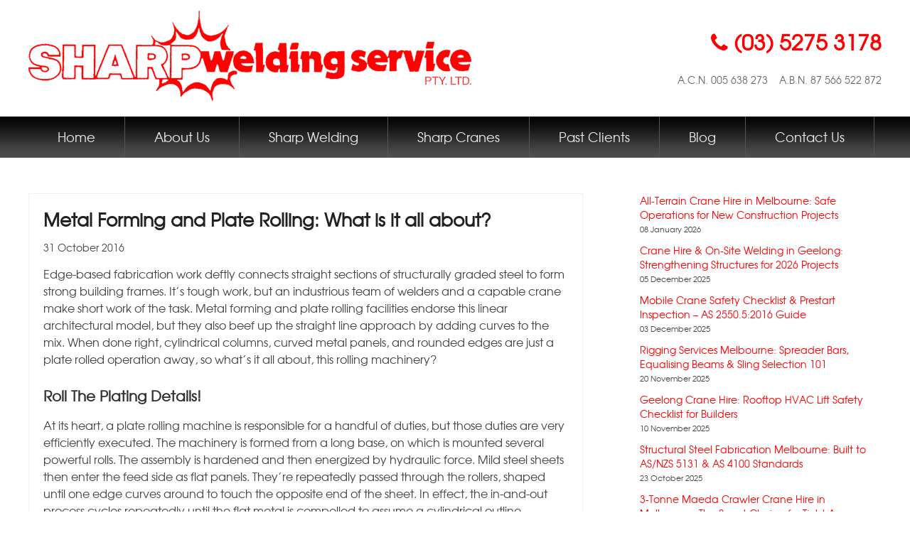

--- FILE ---
content_type: text/html; charset=UTF-8
request_url: https://sharpcranehire.com.au/metal-forming-and-plate-rolling-what-is-it-all-about/
body_size: 6616
content:
<!DOCTYPE html><html><head><meta charset="UTF-8"><link media="all" href="https://sharpcranehire.com.au/wp-content/cache/autoptimize/autoptimize_5cdef6e0f692f51058470d2c3f66e433.php" rel="stylesheet"><title>Metal Forming and Plate Rolling: What is it all about? | Sharp Welding and Crane HireSharp Welding and Crane Hire</title><meta name="viewport" content="width=device-width, initial-scale=1, maximum-scale=1"><link rel="shortcut icon" type="image/x-icon" href="https://sharpcranehire.com.au/wp-content/themes/sharp-crane/favicon.ico"><meta name="description" content="Edge-based fabrication work deftly connects straight sections of structurally graded steel to form strong building frames. It&#039;s tough work, but an industrious team of welders and a capable crane make short work of the task. Metal forming and plate rolling facilities endorse this linear architectural model, but they also beef up the straight line approach" /><meta name="robots" content="max-image-preview:large" /><meta name="author" content="netwiz"/><link rel="canonical" href="https://sharpcranehire.com.au/metal-forming-and-plate-rolling-what-is-it-all-about/" /><meta name="generator" content="All in One SEO (AIOSEO) 4.9.2" />  <script async src="https://www.googletagmanager.com/gtag/js?id=G-1DPKS4XL2S"></script> <meta property="og:locale" content="en_US" /><meta property="og:site_name" content="Sharp Welding and Crane Hire" /><meta property="og:type" content="article" /><meta property="og:title" content="Metal Forming and Plate Rolling: What is it all about? | Sharp Welding and Crane Hire" /><meta property="og:description" content="Edge-based fabrication work deftly connects straight sections of structurally graded steel to form strong building frames. It&#039;s tough work, but an industrious team of welders and a capable crane make short work of the task. Metal forming and plate rolling facilities endorse this linear architectural model, but they also beef up the straight line approach" /><meta property="og:url" content="https://sharpcranehire.com.au/metal-forming-and-plate-rolling-what-is-it-all-about/" /><meta property="og:image" content="https://sharpcranehire.com.au/wp-content/uploads/2018/10/sharpcrane-profile.png" /><meta property="og:image:secure_url" content="https://sharpcranehire.com.au/wp-content/uploads/2018/10/sharpcrane-profile.png" /><meta property="og:image:width" content="300" /><meta property="og:image:height" content="300" /><meta property="article:published_time" content="2016-10-31T08:28:16+00:00" /><meta property="article:modified_time" content="2025-05-14T06:11:05+00:00" /><meta name="twitter:card" content="summary" /><meta name="twitter:title" content="Metal Forming and Plate Rolling: What is it all about? | Sharp Welding and Crane Hire" /><meta name="twitter:description" content="Edge-based fabrication work deftly connects straight sections of structurally graded steel to form strong building frames. It&#039;s tough work, but an industrious team of welders and a capable crane make short work of the task. Metal forming and plate rolling facilities endorse this linear architectural model, but they also beef up the straight line approach" /><meta name="twitter:image" content="https://sharpcranehire.com.au/wp-content/uploads/2018/10/sharpcrane-profile.png" /> <script type="application/ld+json" class="aioseo-schema">{"@context":"https:\/\/schema.org","@graph":[{"@type":"Article","@id":"https:\/\/sharpcranehire.com.au\/metal-forming-and-plate-rolling-what-is-it-all-about\/#article","name":"Metal Forming and Plate Rolling: What is it all about? | Sharp Welding and Crane Hire","headline":"Metal Forming and Plate Rolling: What is it all about?","author":{"@id":"https:\/\/sharpcranehire.com.au\/author\/netwiz\/#author"},"publisher":{"@id":"https:\/\/sharpcranehire.com.au\/#organization"},"datePublished":"2016-10-31T19:28:16+11:00","dateModified":"2025-05-14T16:11:05+10:00","inLanguage":"en-AU","mainEntityOfPage":{"@id":"https:\/\/sharpcranehire.com.au\/metal-forming-and-plate-rolling-what-is-it-all-about\/#webpage"},"isPartOf":{"@id":"https:\/\/sharpcranehire.com.au\/metal-forming-and-plate-rolling-what-is-it-all-about\/#webpage"},"articleSection":"Blog, All Terrain Crane Hire Melbourne, Construction Crane Hire Melbourne, Crane Hire Geelong, Crane Rental Services Melbourne, Crane Truck Hire Geelong, Crawler Crane Hire Geelong, Franna Crane Hire Melbourne, Mini Crane Hire Melbourne, Mobile Crane Hire Melbourne, Mobile Crane Services Geelong"},{"@type":"BreadcrumbList","@id":"https:\/\/sharpcranehire.com.au\/metal-forming-and-plate-rolling-what-is-it-all-about\/#breadcrumblist","itemListElement":[{"@type":"ListItem","@id":"https:\/\/sharpcranehire.com.au#listItem","position":1,"name":"Home","item":"https:\/\/sharpcranehire.com.au","nextItem":{"@type":"ListItem","@id":"https:\/\/sharpcranehire.com.au\/category\/blog\/#listItem","name":"Blog"}},{"@type":"ListItem","@id":"https:\/\/sharpcranehire.com.au\/category\/blog\/#listItem","position":2,"name":"Blog","item":"https:\/\/sharpcranehire.com.au\/category\/blog\/","nextItem":{"@type":"ListItem","@id":"https:\/\/sharpcranehire.com.au\/metal-forming-and-plate-rolling-what-is-it-all-about\/#listItem","name":"Metal Forming and Plate Rolling: What is it all about?"},"previousItem":{"@type":"ListItem","@id":"https:\/\/sharpcranehire.com.au#listItem","name":"Home"}},{"@type":"ListItem","@id":"https:\/\/sharpcranehire.com.au\/metal-forming-and-plate-rolling-what-is-it-all-about\/#listItem","position":3,"name":"Metal Forming and Plate Rolling: What is it all about?","previousItem":{"@type":"ListItem","@id":"https:\/\/sharpcranehire.com.au\/category\/blog\/#listItem","name":"Blog"}}]},{"@type":"Organization","@id":"https:\/\/sharpcranehire.com.au\/#organization","name":"Sharp Welding and Crane Hire","url":"https:\/\/sharpcranehire.com.au\/"},{"@type":"Person","@id":"https:\/\/sharpcranehire.com.au\/author\/netwiz\/#author","url":"https:\/\/sharpcranehire.com.au\/author\/netwiz\/","name":"netwiz"},{"@type":"WebPage","@id":"https:\/\/sharpcranehire.com.au\/metal-forming-and-plate-rolling-what-is-it-all-about\/#webpage","url":"https:\/\/sharpcranehire.com.au\/metal-forming-and-plate-rolling-what-is-it-all-about\/","name":"Metal Forming and Plate Rolling: What is it all about? | Sharp Welding and Crane Hire","description":"Edge-based fabrication work deftly connects straight sections of structurally graded steel to form strong building frames. It's tough work, but an industrious team of welders and a capable crane make short work of the task. Metal forming and plate rolling facilities endorse this linear architectural model, but they also beef up the straight line approach","inLanguage":"en-AU","isPartOf":{"@id":"https:\/\/sharpcranehire.com.au\/#website"},"breadcrumb":{"@id":"https:\/\/sharpcranehire.com.au\/metal-forming-and-plate-rolling-what-is-it-all-about\/#breadcrumblist"},"author":{"@id":"https:\/\/sharpcranehire.com.au\/author\/netwiz\/#author"},"creator":{"@id":"https:\/\/sharpcranehire.com.au\/author\/netwiz\/#author"},"datePublished":"2016-10-31T19:28:16+11:00","dateModified":"2025-05-14T16:11:05+10:00"},{"@type":"WebSite","@id":"https:\/\/sharpcranehire.com.au\/#website","url":"https:\/\/sharpcranehire.com.au\/","name":"Sharp Welding and Crane Hire","inLanguage":"en-AU","publisher":{"@id":"https:\/\/sharpcranehire.com.au\/#organization"}}]}</script> <link rel="alternate" title="oEmbed (JSON)" type="application/json+oembed" href="https://sharpcranehire.com.au/wp-json/oembed/1.0/embed?url=https%3A%2F%2Fsharpcranehire.com.au%2Fmetal-forming-and-plate-rolling-what-is-it-all-about%2F" /><link rel="alternate" title="oEmbed (XML)" type="text/xml+oembed" href="https://sharpcranehire.com.au/wp-json/oembed/1.0/embed?url=https%3A%2F%2Fsharpcranehire.com.au%2Fmetal-forming-and-plate-rolling-what-is-it-all-about%2F&#038;format=xml" /> <script type="text/javascript" src="https://sharpcranehire.com.au/wp-includes/js/jquery/jquery.min.js?ver=3.7.1" id="jquery-core-js"></script> <link rel="https://api.w.org/" href="https://sharpcranehire.com.au/wp-json/" /><link rel="alternate" title="JSON" type="application/json" href="https://sharpcranehire.com.au/wp-json/wp/v2/posts/414" /><link rel='shortlink' href='https://sharpcranehire.com.au/?p=414' /></head><body> <noscript><iframe src="https://www.googletagmanager.com/ns.html?id=GTM-55M59SSP"
height="0" width="0" style="display:none;visibility:hidden"></iframe></noscript><div id="header"><div class="container"> <a href="https://sharpcranehire.com.au/" alt="Sharp Welding and Crane Hire"> <picture><source srcset="https://sharpcranehire.com.au/wp-content/webp-express/webp-images/themes/sharp-crane/images/logo.png.webp" type="image/webp"><img class="logo webpexpress-processed" src="https://sharpcranehire.com.au/wp-content/themes/sharp-crane/images/logo.png" alt="sharp welding and crane hire logo"></picture> </a><div class="header-right"><p class="phone"><i class="fa fa-phone"></i> (03) 5275 3178</p><p class="abn">A.C.N. 005 638 273  &nbsp;&nbsp; A.B.N. 87 566 522 872</p></div><div class="clear"></div></div></div><div id="nav-wrap"><div class="container"><div class="menu-main-menu-container"><ul id="menu-main-menu" class="menu"><li id="menu-item-18" class="menu-item menu-item-type-post_type menu-item-object-page menu-item-home menu-item-18"><a href="https://sharpcranehire.com.au/">Home</a></li><li id="menu-item-274" class="menu-item menu-item-type-post_type menu-item-object-page menu-item-274"><a href="https://sharpcranehire.com.au/about/">About Us</a></li><li id="menu-item-273" class="menu-item menu-item-type-post_type menu-item-object-page menu-item-273"><a href="https://sharpcranehire.com.au/sharp-welding/">Sharp Welding</a></li><li id="menu-item-272" class="menu-item menu-item-type-post_type menu-item-object-page menu-item-272"><a href="https://sharpcranehire.com.au/sharp-cranes/">Sharp Cranes</a></li><li id="menu-item-271" class="menu-item menu-item-type-post_type menu-item-object-page menu-item-271"><a href="https://sharpcranehire.com.au/past-clients/">Past Clients</a></li><li id="menu-item-1014" class="menu-item menu-item-type-post_type menu-item-object-page menu-item-1014"><a href="https://sharpcranehire.com.au/blog/">Blog</a></li><li id="menu-item-17" class="menu-item menu-item-type-post_type menu-item-object-page menu-item-17"><a href="https://sharpcranehire.com.au/contact-us/">Contact Us</a></li></ul></div></div></div> <script type="application/ld+json">{"@context":"https://schema.org","@type":"LocalBusiness","@id":"https://sharpcranehire.com.au/#localbusiness","name":"Sharp Crane Hire","legalName":"Sharp Welding and Crane Hire","url":"https://sharpcranehire.com.au/","image":"https://sharpcranehire.com.au/wp-content/webp-express/webp-images/themes/sharp-crane/images/logo.png.webp","logo":"https://sharpcranehire.com.au/wp-content/webp-express/webp-images/themes/sharp-crane/images/logo.png.webp","description":"Sharp Welding and Crane Hire offers expert mobile crane hire, steel fabrication, erection and welding services across Melbourne, Geelong and regional Victoria.","telephone":"+61 3 5275 3178","address":{"@type":"PostalAddress","streetAddress":"6 Sandra Avenue","addressLocality":"Norlane","addressRegion":"VIC","postalCode":"3214","addressCountry":"AU"},"sameAs":["https://sharpcranehire.com.au/","https://www.facebook.com/sharpcranehire","https://www.instagram.com/sharpweldingandcranes/"],"areaServed":[{"@type":"Place","name":"Melbourne","address":{"@type":"PostalAddress","addressLocality":"Melbourne","addressRegion":"VIC","addressCountry":"AU"}},{"@type":"Place","name":"Geelong","address":{"@type":"PostalAddress","addressLocality":"Geelong","addressRegion":"VIC","addressCountry":"AU"}},{"@type":"Place","name":"Regional Victoria","address":{"@type":"PostalAddress","addressRegion":"VIC","addressCountry":"AU"}}]}</script> <div id="content"><div class="container"><div class="primary"><div id="blogroll"><div class="block article"><div class="info"><h1>Metal Forming and Plate Rolling: What is it all about?</h1> <small>31 October 2016</small><p>Edge-based fabrication work deftly connects straight sections of structurally graded steel to form strong building frames. It&#8217;s tough work, but an industrious team of welders and a capable crane make short work of the task. Metal forming and plate rolling facilities endorse this linear architectural model, but they also beef up the straight line approach by adding curves to the mix. When done right, cylindrical columns, curved metal panels, and rounded edges are just a plate rolled operation away, so what&#8217;s it all about, this rolling machinery?</p><h2>Roll The Plating Details!</h2><p>At its heart, a plate rolling machine is responsible for a handful of duties, but those duties are very efficiently executed. The machinery is formed from a long base, on which is mounted several powerful rolls. The assembly is hardened and then energized by hydraulic force. Mild steel sheets then enter the feed side as flat panels. They&#8217;re repeatedly passed through the rollers, shaped until one edge curves around to touch the opposite end of the sheet. In effect, the in-and-out process cycles repeatedly until the flat metal is compelled to assume a cylindrical outline.</p><h2>Incorporating the Full Might of Metal Forming</h2><p>On its own, the rolling machinery creates fairly thick-walled steel cylinders. They&#8217;re ideal as curvilinear frame pieces, but they&#8217;re also a transformable asset. And, like any other asset, they can be further machined into new and useful shapes. For example, the metal sheets can be inserted with a slight angular offset to create decorative cone shapes. They can also be cut and deburred after the rolling process to make semi-cylinders. Imagine a cut along one axis splitting the cylinder in twain while a ninety-degree switch drives the incision through the tube several times to produce reduced version of the cylinder, all of which exhibit the same diameter. Finally, the three-part rolling mechanism can stop short. The cylindrical profile hasn&#8217;t been achieved, but curved panels have been produced. These soft-edged structural components break up the hard lines of an angular frame and imbue the project with refined edges.</p><p>Metal forming and plate rolling techniques pair naturally to produce accomplished parts. They&#8217;re passed through a hydraulically-powered set of hardened rollers many times, back and forward, to carefully but inexorably force the sheet steel panel to assume a specified radius. Once properly concluded, the curvy components are used in the structural steel fabrication industry as framework cylinders. Alternatively, they&#8217;re cut and formed into curving panels and shorter tubes, and perhaps into axially cut semi-cylinders.</p></div></div><p id="optimizer">Optimized by <a href="http://netwizardseo.com.au/" target="_blank">Netwizard SEO</a></p><div class="a2a_kit a2a_default_style"> <a class="a2a_dd" href="https://www.addtoany.com/share_save">Share</a> <span class="a2a_divider"></span> <a class="a2a_button_facebook"></a> <a class="a2a_button_twitter"></a> <a class="a2a_button_google_plus"></a> <a class="a2a_button_stumbleupon"></a> <a class="a2a_button_linkedin"></a> <a class="a2a_button_pinterest"></a></div> <script type="text/javascript" src="//static.addtoany.com/menu/page.js"></script> </div></div><div class="secondary"><div id="block-2" class="blog widget widget_block widget_recent_entries"><ul class="wp-block-latest-posts__list has-dates wp-block-latest-posts"><li><a class="wp-block-latest-posts__post-title" href="https://sharpcranehire.com.au/all-terrain-crane-hire-in-melbourne-for-construction/">All-Terrain Crane Hire in Melbourne: Safe Operations for New Construction Projects</a><time datetime="2026-01-08T13:03:37+11:00" class="wp-block-latest-posts__post-date">08 January 2026</time></li><li><a class="wp-block-latest-posts__post-title" href="https://sharpcranehire.com.au/crane-hire-and-on-site-welding-in-geelong-for-2026-projects/">Crane Hire &#038; On-Site Welding in Geelong: Strengthening Structures for 2026 Projects</a><time datetime="2025-12-05T09:46:32+11:00" class="wp-block-latest-posts__post-date">05 December 2025</time></li><li><a class="wp-block-latest-posts__post-title" href="https://sharpcranehire.com.au/mobile-crane-safety-checklist-and-prestart-inspection/">Mobile Crane Safety Checklist &#038; Prestart Inspection &#8211; AS 2550.5:2016 Guide</a><time datetime="2025-12-03T09:29:14+11:00" class="wp-block-latest-posts__post-date">03 December 2025</time></li><li><a class="wp-block-latest-posts__post-title" href="https://sharpcranehire.com.au/rigging-services-melbourne-spreader-bars-beams-and-sling-guide/">Rigging Services Melbourne: Spreader Bars, Equalising Beams &#038; Sling Selection 101</a><time datetime="2025-11-20T15:27:07+11:00" class="wp-block-latest-posts__post-date">20 November 2025</time></li><li><a class="wp-block-latest-posts__post-title" href="https://sharpcranehire.com.au/geelong-crane-hire-rooftop-hvac-lift-safety-checklist/">Geelong Crane Hire: Rooftop HVAC Lift Safety Checklist for Builders</a><time datetime="2025-11-10T10:05:35+11:00" class="wp-block-latest-posts__post-date">10 November 2025</time></li><li><a class="wp-block-latest-posts__post-title" href="https://sharpcranehire.com.au/structural-steel-fabrication-in-melbourne/">Structural Steel Fabrication Melbourne: Built to AS/NZS 5131 &#038; AS 4100 Standards</a><time datetime="2025-10-23T15:59:38+11:00" class="wp-block-latest-posts__post-date">23 October 2025</time></li><li><a class="wp-block-latest-posts__post-title" href="https://sharpcranehire.com.au/3-tonne-maeda-crawler-crane-hire-in-melbourne/">3-Tonne Maeda Crawler Crane Hire in Melbourne: The Smart Choice for Tight Access Projects</a><time datetime="2025-10-09T15:54:08+11:00" class="wp-block-latest-posts__post-date">09 October 2025</time></li><li><a class="wp-block-latest-posts__post-title" href="https://sharpcranehire.com.au/mobile-welding-services-in-melbourne/">Mobile Welding Services Melbourne – Structural Steel Fabrication &#038; Installations</a><time datetime="2025-09-29T14:05:43+10:00" class="wp-block-latest-posts__post-date">29 September 2025</time></li><li><a class="wp-block-latest-posts__post-title" href="https://sharpcranehire.com.au/mobile-crane-hire-melbourne-for-complex-lifts/">Mobile Crane Hire Melbourne: Trusted by Tier 1 Builders for Complex Lifts</a><time datetime="2025-09-10T17:07:21+10:00" class="wp-block-latest-posts__post-date">10 September 2025</time></li><li><a class="wp-block-latest-posts__post-title" href="https://sharpcranehire.com.au/sharp-crane-hire-structural-steel-fabricators/">Sharp Crane Hire – Structural Steel Fabricators for Workshop-Built Construction Solutions</a><time datetime="2025-08-27T16:21:41+10:00" class="wp-block-latest-posts__post-date">27 August 2025</time></li><li><a class="wp-block-latest-posts__post-title" href="https://sharpcranehire.com.au/franna-crane-hire-in-melbourne-for-multi-storey-construction/">Franna Crane Hire in Melbourne: Smart Multi-Storey Construction Solutions</a><time datetime="2025-08-08T15:18:34+10:00" class="wp-block-latest-posts__post-date">08 August 2025</time></li><li><a class="wp-block-latest-posts__post-title" href="https://sharpcranehire.com.au/mobile-crane-hire-in-melbourne-and-geelong/">Mobile Crane Hire in Melbourne &#038; Geelong: Fast, Reliable Cranes for Civil, Commercial &#038; Industrial Projects</a><time datetime="2025-07-28T14:02:18+10:00" class="wp-block-latest-posts__post-date">28 July 2025</time></li><li><a class="wp-block-latest-posts__post-title" href="https://sharpcranehire.com.au/steel-erection-services-melbourne-reliable-solutions-for-multi-storey-projects/">Steel Erection Services Melbourne: Reliable Solutions for Multi-Storey Projects</a><time datetime="2025-07-08T16:19:50+10:00" class="wp-block-latest-posts__post-date">08 July 2025</time></li><li><a class="wp-block-latest-posts__post-title" href="https://sharpcranehire.com.au/crane-borers-for-hire-fast-and-safe-utility-pole-installation-in-melbourne/">Crane Borers for Hire &#8211; Fast and Safe Utility Pole Installation in Melbourne</a><time datetime="2025-06-23T10:14:38+10:00" class="wp-block-latest-posts__post-date">23 June 2025</time></li><li><a class="wp-block-latest-posts__post-title" href="https://sharpcranehire.com.au/all-terrain-crane-hire-in-melbourne-for-urban-suburban-projects/">All-Terrain Crane Hire in Melbourne for Urban &#038; Suburban Projects</a><time datetime="2025-06-10T10:11:04+10:00" class="wp-block-latest-posts__post-date">10 June 2025</time></li><li><a class="wp-block-latest-posts__post-title" href="https://sharpcranehire.com.au/expert-on-site-structural-steel-welding-services-for-melbourne-construction-projects/">Expert On-Site Structural Steel Welding Services for Melbourne Construction Projects</a><time datetime="2025-05-26T14:02:03+10:00" class="wp-block-latest-posts__post-date">26 May 2025</time></li><li><a class="wp-block-latest-posts__post-title" href="https://sharpcranehire.com.au/crane-hire-for-townhouse-construction-efficient-roof-truss-installation/">Crane Hire for Townhouse Construction: Efficient Roof Truss Installation</a><time datetime="2025-05-14T15:49:08+10:00" class="wp-block-latest-posts__post-date">14 May 2025</time></li><li><a class="wp-block-latest-posts__post-title" href="https://sharpcranehire.com.au/welding-in-structural-steel-fabrication-for-maximum-strength/">Welding in Structural Steel Fabrication: Which Process Delivers Maximum Strength?</a><time datetime="2025-04-24T08:57:59+10:00" class="wp-block-latest-posts__post-date">24 April 2025</time></li><li><a class="wp-block-latest-posts__post-title" href="https://sharpcranehire.com.au/utility-pole-installation-safe-and-efficient-solutions-using-professional-crane-hire/">Utility Pole Installation: Safe and Efficient Solutions Using Professional Crane Hire</a><time datetime="2025-04-08T10:46:45+10:00" class="wp-block-latest-posts__post-date">08 April 2025</time></li><li><a class="wp-block-latest-posts__post-title" href="https://sharpcranehire.com.au/structural-steel-welding-for-heavy-duty-connections-and-load-bearing-structures/">Structural Steel Welding for Heavy-Duty Connections and Load-Bearing Structures</a><time datetime="2025-03-24T09:12:27+11:00" class="wp-block-latest-posts__post-date">24 March 2025</time></li><li><a class="wp-block-latest-posts__post-title" href="https://sharpcranehire.com.au/modern-structural-steel-erection-techniques-in-melbourne-construction/">Modern Structural Steel Erection Techniques in Melbourne Construction</a><time datetime="2025-03-11T10:05:09+11:00" class="wp-block-latest-posts__post-date">11 March 2025</time></li><li><a class="wp-block-latest-posts__post-title" href="https://sharpcranehire.com.au/industrial-rigging-services-melbourne-expert-riggers-for-heavy-machinery-lifting/">Industrial Rigging Services, Melbourne – Expert Riggers for Heavy Machinery &#038; Lifting</a><time datetime="2025-02-26T09:51:43+11:00" class="wp-block-latest-posts__post-date">26 February 2025</time></li><li><a class="wp-block-latest-posts__post-title" href="https://sharpcranehire.com.au/construction-rigging-services-professional-dogmen-riggers-in-geelong/">Construction Rigging Services: Professional Dogmen &#038; Riggers in Geelong</a><time datetime="2025-02-11T13:24:32+11:00" class="wp-block-latest-posts__post-date">11 February 2025</time></li><li><a class="wp-block-latest-posts__post-title" href="https://sharpcranehire.com.au/why-mobile-crane-hire-is-ideal-for-sitewide-structural-steel-transport/">Why Mobile Crane Hire is Ideal for Sitewide Structural Steel Transport</a><time datetime="2025-01-27T22:40:37+11:00" class="wp-block-latest-posts__post-date">27 January 2025</time></li></ul></div></div><div class="clear"></div></div></div><div class="clear"></div><div id="top-footer2"><div class="container"><div class="fcol2"><h3>Navigation</h3><ul><li><a href="https://sharpcranehire.com.au/">Home</a></li><li><a href="https://sharpcranehire.com.au/about">About</a></li><li><a href="https://sharpcranehire.com.au/sharp-welding">Sharp Welding</a></li><li><a href="https://sharpcranehire.com.au/sharp-cranes">Sharp Cranes</a></li><li><a href="https://sharpcranehire.com.au/past-clients">Past Clients</a></li><li><a href="https://sharpcranehire.com.au/category/blog">Blog</a></li><li><a href="https://sharpcranehire.com.au/contact-us">Contact</a></li></ul></div><div class="fcol2 padt"> <picture><source srcset="https://sharpcranehire.com.au/wp-content/webp-express/webp-images/themes/sharp-crane/images/logo.png.webp" type="image/webp"><img class="logo2 webpexpress-processed" src="https://sharpcranehire.com.au/wp-content/themes/sharp-crane/images/logo.png" style="float:none !important; width: 100% !important;" alt="footer logo"></picture><br><br> <a href="https://www.facebook.com/sharpcranehire" target="_blank"><i class="fa fa-facebook-official fa-2x"></i></a> <a href="https://www.instagram.com/sharpweldingandcranes/" target="_blank" class="instagram"><i class="fa fa-instagram fa-2x" style="color:#E8424E;"></i> </a></div><div class="fcol2"><h3>Contact Us</h3><h4>Sharp Welding and Crane Hire</h4><p> Phone: <a href="tel:(03) 5275 3178" style="color:#222 !important">(03) 5275 3178</a><br> Fax: <a href="tel:(03) 5274 2649" style="color:#222 !important">(03) 5274 2649</a><br> Address: 6 Sandra Ave, Norlane VIC 3214 | PO Box 119, Corio VIC 3214<br></p></div><div class="clear"></div></div></div><div id="footer"><div class="container"><p class="copy">Copyright &copy; 2026 Sharp Welding and Crane Hire. <span>All Rights Reserved.</span></p><p class="designer">Web Design by: <a href="http://www.netwizarddesign.com.au" target="_blank">Netwizard Design</a></p><div class="clear"></div></div></div> <script type="speculationrules">{"prefetch":[{"source":"document","where":{"and":[{"href_matches":"/*"},{"not":{"href_matches":["/wp-*.php","/wp-admin/*","/wp-content/uploads/*","/wp-content/*","/wp-content/plugins/*","/wp-content/themes/sharp-crane/*","/*\\?(.+)"]}},{"not":{"selector_matches":"a[rel~=\"nofollow\"]"}},{"not":{"selector_matches":".no-prefetch, .no-prefetch a"}}]},"eagerness":"conservative"}]}</script> <script type="module"  src="https://sharpcranehire.com.au/wp-content/plugins/all-in-one-seo-pack/dist/Lite/assets/table-of-contents.95d0dfce.js?ver=4.9.2" id="aioseo/js/src/vue/standalone/blocks/table-of-contents/frontend.js-js"></script> <script type="text/javascript" src="https://sharpcranehire.com.au/wp-includes/js/dist/hooks.min.js?ver=dd5603f07f9220ed27f1" id="wp-hooks-js"></script> <script type="text/javascript" src="https://sharpcranehire.com.au/wp-includes/js/dist/i18n.min.js?ver=c26c3dc7bed366793375" id="wp-i18n-js"></script> <script defer src="https://sharpcranehire.com.au/wp-content/cache/autoptimize/autoptimize_8c356bd2c80699ad2dbcab395a6a5eb6.php"></script></body></html><!-- WP Fastest Cache file was created in 0.232 seconds, on 08 January 2026 @ 10:56 pm -->